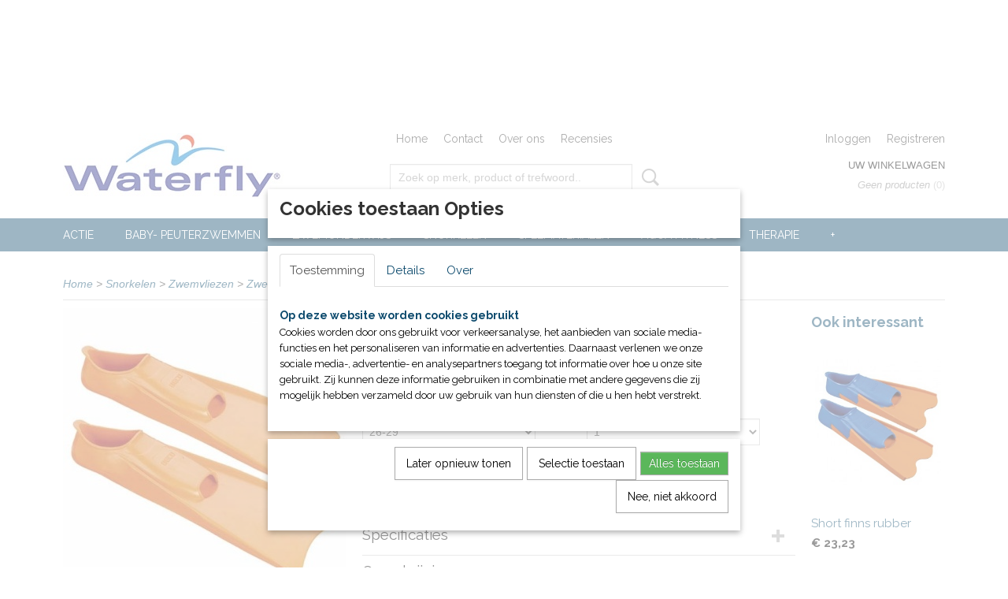

--- FILE ---
content_type: text/html; charset=UTF-8
request_url: https://www.waterfly-nederland-shop.nl/webshop/snorkelen/zwemvliezen/detail/155/zwemvliezen-endurance.html
body_size: 18434
content:
<!DOCTYPE html>
<html lang="nl" prefix="og: http://ogp.me/ns#">
<head>
  <script src="/core/javascript/polyfills/polyfills-transpiled.js" defer nomodule></script>
  <meta name="keywords" content=""/>
  <meta name="description" content="Bent u op zoek naar zwemvliezen voor in het zwembad? Bekijk onze Zwemvliezen Endurance en bestel direct!"/>
  <meta name="language" content="nl"/>
  <meta name="charset" content="UTF-8"/>
  <meta name="generator" content="IZICMS2.0"/>
  <link href="/service/xml/News/atom.xml" rel="alternate" title="Alle berichten"/>
  <link href="/data/cache/compressedIncludes/compressedIncludes_2359261852_4755ffd5048f66ee04df280fe5819840.css" rel="stylesheet" media="all"/>
  <link href="https://fonts.googleapis.com/css?family=Raleway:400,700&amp;r=3788&amp;fp=" rel="stylesheet" media="screen"/>
  <link href="https://fonts.googleapis.com/css?family=Lobster:400,700&amp;r=3788&amp;fp=" rel="stylesheet" media="screen"/>
  <script src="/core/javascript/mootools/mootools-core-1.6.0-transpiled.js?r=3788&amp;fp=e7c940fa"></script>
  <script src="/core/javascript/mootools/mootools-more-1.6.0-transpiled.js?r=3788&amp;fp=e7c940fa"></script>
  <script src="/modules/Shop/templates/default/js/product_social-transpiled.js?r=3788&amp;fp=e7c940fa"></script>
  <script src="https://connect.facebook.net/nl_NL/all.js#xfbml=1?r=3788&amp;fp="></script>
  <script src="/core/javascript/lib/helper/LocaleGlobal-minified.js?r=3788&amp;fp=e7c940fa" type="module"></script>
  <script src="/core/javascript/lib/helper/LocaleGlobal-transpiled.js?r=3788&amp;fp=e7c940fa" defer nomodule></script>
  <script src="/modules/Shop/templates/bootstrap/js/accordion-transpiled.js?r=3788&amp;fp=e7c940fa"></script>
  <script src="/modules/Shop/templates/bootstrap/js/pixeldensity-transpiled.js?r=3788&amp;fp=e7c940fa"></script>
  <script src="/modules/Shop/templates/bootstrap/js/modal.js?r=3788&amp;fp=52b77178"></script>
  <script src="/modules/Shop/templates/bootstrap/js/product-behaviour-transpiled.js?r=3788&amp;fp=e7c940fa"></script>
  <script src="/modules/Shop/templates/bootstrap/js/product_attributes-transpiled.js?r=3788&amp;fp=e7c940fa"></script>
  <script src="/modules/Shop/templates/bootstrap/js/cerabox/cerabox-transpiled.js?r=3788&amp;fp=e7c940fa"></script>
  <script src="/core/javascript/lib/legacy/Toolbox-minified.js?r=3788&amp;fp=e7c940fa" type="module"></script>
  <script src="/core/javascript/lib/legacy/Toolbox-transpiled.js?r=3788&amp;fp=e7c940fa" defer nomodule></script>
  <script src="/core/javascript/lib/legacy/Loader-minified.js?r=3788&amp;fp=e7c940fa" type="module"></script>
  <script src="/core/javascript/lib/legacy/Loader-transpiled.js?r=3788&amp;fp=e7c940fa" defer nomodule></script>
  <script src="/modules/AfterSale/templates/default/js/cookiepolicy.js?r=3788&amp;fp=be9f12dd"></script>
  <script src="/templates/responsive-1/js/touch-mootools-transpiled.js?r=3788&amp;fp=79add559"></script>
  <script src="/templates/responsive-1/js/category-menu-transpiled.js?r=3788&amp;fp=79add559"></script>
  <script src="/templates/responsive-1/js/columnizer-transpiled.js?r=3788&amp;fp=79add559"></script>
  <script src="/templates/responsive-1/js/responsive-transpiled.js?r=3788&amp;fp=79add559"></script>
  <script src="/templates/responsive-1/js/designListener-transpiled.js?r=3788&amp;fp=79add559"></script>
  <script>/*<![CDATA[*/
    document.addEventListener('DOMContentLoaded',function(){
      var evt = document.createEvent('CustomEvent');evt.initCustomEvent( 'designchange', false, false, {"carousel_slide_duration":"5000ms","carousel_slide1_enabled":"1","carousel_slide1_animation":"fade","carousel_slide1_button_text":"","carousel_slide1_button_href":"\/","carousel_slide2_enabled":"1","carousel_slide2_animation":"fade","carousel_slide2_button_text":"","carousel_slide2_button_href":"","carousel_slide3_enabled":"1","carousel_slide3_animation":"fade","carousel_slide3_button_text":"","carousel_slide3_button_href":"\/","carousel_slide3_slogan":"","carousel_slide4_enabled":"-1","carousel_slide4_animation":"slide-down","carousel_slide4_button_text":"","carousel_slide4_button_href":"\/","carousel_slide4_slogan":"VOORBEELDSLIDE 4","carousel_slide5_enabled":"-1","carousel_slide5_animation":"slide-right","carousel_slide5_button_text":"","carousel_slide5_button_href":"\/","carousel_slide5_slogan":"VOORBEELDSLIDE 5","carousel_slide1_full_image_link":"","carousel_slide1_slogan":"","carousel_slide2_full_image_link":"","carousel_slide2_slogan":"","carousel_slide3_full_image_link":"","carousel_slide4_full_image_link":"","carousel_slide5_full_image_link":""} );document.dispatchEvent(evt);
      Locale.define('nl-NL','Core',{"cancel":"Annuleren","close":"Sluiten"});
      Locale.define('nl-NL','Shop',{"loading":"Een moment geduld alstublieft..","error":"Er is helaas een fout opgetreden.","added":"Toegevoegd","product_added_short":"&#x2713; Toegevoegd aan winkelwagen:","product_not_added":"Het product kon niet worden toegevoegd.","variation_not_given_short":"Kies de gewenste uitvoering:","attribute_dimension_error":"Het veld '%s' bevat een ongeldige waarde.","please_enter_valid_email":"Vul alsjeblieft een geldig e-mailadres in."});
      Locale.define('nl-NL','Cookie',{"cookie_option_heading":"Cookies toestaan Opties","cookie_option_footer":"<div class=buttons><a class='btn cookie-btn' id='cookie-showagain'>Later opnieuw tonen<\/a><a class='btn cookie-btn' id='allow-selection'>Selectie toestaan<\/a><a class='btn cookie-btn-selected' id='allow-all'>Alles toestaan<\/a><\/div>","cookie_option_body":"<div class='cookie-content' id='mainContent'><ul class='nav nav-tabs'><li><a href='#consent'>Toestemming<\/a><\/li><li><a href='#details'>Details<\/a><\/li><li><a href='#about'>Over<\/a><\/li><\/ul><div id='tabData[consent]' class='tabData'><h4 id='shp-cookie-settings'>Op deze website worden cookies gebruikt<\/h4><p>Cookies worden door ons gebruikt voor verkeersanalyse, het aanbieden van sociale media-functies en het personaliseren van informatie en advertenties. Daarnaast verlenen we onze sociale media-, advertentie- en analysepartners toegang tot informatie over hoe u onze site gebruikt. Zij kunnen deze informatie gebruiken in combinatie met andere gegevens die zij mogelijk hebben verzameld door uw gebruik van hun diensten of die u hen hebt verstrekt.<\/p><\/div><div id='tabData[details]' class='tabData'><div class='form-check align-items-center'><h4 id='shp-cookie-settings'>Noodzakelijk<\/h4><input class='form-check-input' type='checkbox' role='switch' id='shp-cookie-ncecessary' checked='checked' disabled='disabled'><\/div><p>Door essenti\u00eble functies zoals paginanavigatie en toegang tot beveiligde delen van de website mogelijk te maken, dragen noodzakelijke cookies bij aan de bruikbaarheid van een website. Deze cookies zijn essentieel voor de correcte werking van de website.<\/p><div class='form-check align-items-center'><h4 id='shp-cookie-settings'>Statistieken<\/h4><input class='form-check-input' type='checkbox' role='switch' id='shp-cookie-statistics' checked='checked'><\/div><p>Statistische cookies verzamelen en verstrekken anonieme gegevens om website-eigenaren te helpen begrijpen hoe gebruikers omgaan met hun sites.<\/p><div class='form-check align-items-center'><h4 id='shp-cookie-settings'>Marketing<\/h4><input class='form-check-input' type='checkbox' role='switch' id='shp-cookie-marketing'><\/div><p>Er worden cookies voor marketingdoeleinden gebruikt om websitegebruikers te volgen. Het doel is om gebruikers relevante en interessante advertenties te tonen, waardoor deze waardevoller worden voor uitgevers en externe marketeers.<\/p><\/div><div id='tabData[about]' class='tabData'><p>Cookies zijn kleine tekstdocumenten die door websites kunnen worden gebruikt om de gebruikerservaring effici\u00ebnter te maken.<\/p><p>De wet bepaalt dat wij cookies op uw apparaat plaatsen als deze strikt noodzakelijk zijn voor de werking van deze website. Voor alle andere soorten cookies hebben wij uw toestemming nodig. wat betekent dat cookies die als noodzakelijk zijn gecategoriseerd, voornamelijk worden verwerkt op basis van AVG-art. 6 (1) (f). Alle overige cookies, dat wil zeggen die van de soorten voorkeuren en advertenties, worden verwerkt op basis van AVG-art. 6 (1) (a) AVG.<\/p><p>Deze website maakt gebruik van unieke soorten cookies. sommige cookies worden geplaatst via aanbiedingen van derden die op onze pagina's verschijnen.<\/p><p>Vermeld uw toestemmings-id en datum wanneer u contact met ons opneemt over uw toestemming.<\/p><\/div><\/div>","analyticsId":"G-1GGDBKD21Q","adwordId":"AW-"});
      Locale.use('nl-NL');
  });
  /*]]>*/</script>
  <style>/*<![CDATA[*/
    /* Menu animations */
#menu > .container > ul > li > a {
  -webkit-transition: background-color 200ms linear;
  -moz-transition: background-color 200ms linear;
  -o-transition: background-color 200ms linear;
  -ms-transition: background-color 200ms linear;
  transition: background-color 200ms linear;
}
#top {
height: 120px
}
h1 {
    font-size: 25px!important;
    line-height: 48px;
}
h2 {
    font-size: 20px;
    line-height: 48px;
}
body, html {
    background: #FFFFFF !important;
    font: normal 400 16px / 26px Raleway !important;
    color: #333333 !important;
}
hr {
    margin: 24px 0;
    border: 0;
    border-top: 1px dashed #0c4a6d!important;
    border-bottom: 0px solid #ffffff;
}
p {
    margin: 0 0 25px;
}
#site .category {
   text-align: center;
}
@media screen and (orientation:portrait) and (min-width:320px) and (max-width:568px){
#carousel {
    height: 156.6px;
    margin-top: 50px;
}
  /*]]>*/</style>
  <!-- Global site tag (gtag.js) - Google Analytics -->
  <script async src="https://www.googletagmanager.com/gtag/js?id=G-1GGDBKD21Q"></script>
  <script>
    window.dataLayer = window.dataLayer || [];
    function gtag(){dataLayer.push(arguments);}
    gtag('js', new Date());
    gtag('config', 'G-1GGDBKD21Q', {"anonymize_ip":true});
  </script>
  <!-- End Google Analytics -->
  <title>Zwemvliezen Endurance - Waterfly Nederland</title>
  <meta name="viewport" content="width=device-width, initial-scale=1.0, minimum-scale=1.0, maximum-scale=3.0"/>
</head>
<body itemscope itemtype="http://schema.org/WebPage">
<div id="top">
  <div id="topMenu" class="container">
    <div id="logo" onclick="document.location.href='/';"></div>
          <ul class="topMenu">
                  <li><a href="/webshop/">Home</a></li>
                  <li><a href="/contact.html">Contact</a></li>
                  <li><a href="/over-ons.html">Over ons</a></li>
                  <li><a href="/recensies.html">Recensies</a></li>
        
      </ul>
      
<div id="basket" class="show_profile">
      <ul>
              <li><a href="/profiel/inloggen.html" rel="nofollow">Inloggen</a></li>
        <li><a href="/profiel/registreren.html">Registreren</a></li>
                </ul>
      <div class="cart">
    <label><a href="/webshop/basket.html" class="basketLink">Uw winkelwagen</a></label>
    <span class="basketPrice">Geen producten <span class="basketAmount">(0)</span></span>
  </div>
</div>
<script type="text/javascript" src="//translate.google.com/translate_a/element.js?cb=googleTranslateElementInit"></script>
<script type="text/javascript">
function googleTranslateElementInit() {
  new google.translate.TranslateElement({
      pageLanguage: 'nl',
      //includedLanguages: 'nl,en,fr,de',
      includedLanguages : '',
      layout: google.translate.TranslateElement.InlineLayout.SIMPLE,
  }, 'google_translate_element');
}
</script>
      </div>
      
    <form action="/zoeken.html" method="get" class="search">
      <input class="query" placeholder="Zoek op merk, product of trefwoord.." type="text" name="q" value="" />
      <button type="submit" class="btn">Zoeken</button>
    </form>
  </div>
  
<div id="menu">
  <div class="container">
    
    <ul class="pull-right">
                                                                                                                                                                              
    </ul>
  
      <ul class="categories">
                            <li class=""><a href="/webshop/actie/">ACTIE</a></li>
                                <li class=""><a href="/webshop/baby--peuterzwemmen/">Baby- Peuterzwemmen</a></li>
                              <li class="">
          <a class="dropdown-toggle" href="/webshop/zwemonderwijs/">Zwemonderwijs <b class="caret"></b></a>
            <div class="dropdown">
              <a class="dropdown-heading" href="/webshop/zwemonderwijs/">Zwemonderwijs</a>
              <ul>
                                              <li ><a href="/webshop/zwemonderwijs/doorzwemmatten/" title="Doorzwemmatten">Doorzwemmatten</a></li>
                                              <li ><a href="/webshop/zwemonderwijs/materiaalwagens/" title="Materiaalwagens">Materiaalwagens</a></li>
                                              <li ><a href="/webshop/zwemonderwijs/onderwaterspelen/" title="Onderwaterspelen">Onderwaterspelen</a></li>
                                              <li ><a href="/webshop/zwemonderwijs/swimfin/" title="SwimFin">SwimFin</a></li>
                                              <li ><a href="/webshop/zwemonderwijs/wakmatrassen/" title="Wakmatrassen">Wakmatrassen</a></li>
                                              <li ><a href="/webshop/zwemonderwijs/zwemarmbandjes/" title="Zwemarmbandjes">Zwemarmbandjes</a></li>
                                              <li ><a href="/webshop/zwemonderwijs/zwemgordels/" title="Zwemgordels">Zwemgordels</a></li>
                                              <li ><a href="/webshop/zwemonderwijs/zwemplanken/" title="Zwemplanken">Zwemplanken</a></li>
                                              <li ><a href="/webshop/zwemonderwijs/extra/" title="Extra">Extra</a></li>
                                              <li ><a href="/webshop/zwemonderwijs/zwemvesten/" title="Zwemvesten">Zwemvesten</a></li>
              
              </ul>
            </div>
          </li>
                              <li class="">
          <a class="dropdown-toggle" href="/webshop/snorkelen/">Snorkelen <b class="caret"></b></a>
            <div class="dropdown">
              <a class="dropdown-heading" href="/webshop/snorkelen/">Snorkelen</a>
              <ul>
                                              <li ><a href="/webshop/snorkelen/algemeen/" title="Algemeen">Algemeen</a></li>
                                              <li ><a href="/webshop/snorkelen/duikmaskers/" title="Duikmaskers">Duikmaskers</a></li>
                                              <li ><a href="/webshop/snorkelen/snorkels/" title="Snorkels">Snorkels</a></li>
                                              <li ><a href="/webshop/snorkelen/snorkelsets/" title="Snorkelsets">Snorkelsets</a></li>
                                              <li ><a href="/webshop/snorkelen/zeemeerminzwemmen/" title="Zeemeerminzwemmen">Zeemeerminzwemmen</a></li>
                                              <li class="active"><a href="/webshop/snorkelen/zwemvliezen/" title="Zwemvliezen">Zwemvliezen</a></li>
              
              </ul>
            </div>
          </li>
                              <li class="">
          <a class="dropdown-toggle" href="/webshop/spelmaterialen/">Spelmaterialen <b class="caret"></b></a>
            <div class="dropdown">
              <a class="dropdown-heading" href="/webshop/spelmaterialen/">Spelmaterialen</a>
              <ul>
                                              <li ><a href="/webshop/spelmaterialen/algemeen/" title="Algemeen">Algemeen</a></li>
                                              <li ><a href="/webshop/spelmaterialen/ballen/" title="Ballen">Ballen</a></li>
                                              <li ><a href="/webshop/spelmaterialen/flexibeams/" title="Flexibeams">Flexibeams</a></li>
                                              <li ><a href="/webshop/spelmaterialen/funpark/" title="Funpark">Funpark</a></li>
                                              <li ><a href="/webshop/spelmaterialen/inflatables/" title="Inflatables">Inflatables</a></li>
                                              <li ><a href="/webshop/spelmaterialen/onderwaterspelen/" title="Onderwaterspelen">Onderwaterspelen</a></li>
                                              <li ><a href="/webshop/spelmaterialen/zwemvlotten/" title="Zwemvlotten">Zwemvlotten</a></li>
                                              <li ><a href="/webshop/spelmaterialen/drijvend-spelen/" title="Drijvend spelen">Drijvend spelen</a></li>
              
              </ul>
            </div>
          </li>
                              <li class="">
          <a class="dropdown-toggle" href="/webshop/aqua-fitness/">Aqua Fitness <b class="caret"></b></a>
            <div class="dropdown">
              <a class="dropdown-heading" href="/webshop/aqua-fitness/">Aqua Fitness</a>
              <ul>
                                              <li ><a href="/webshop/aqua-fitness/algemeen/" title="Algemeen">Algemeen</a></li>
                                              <li ><a href="/webshop/aqua-fitness/aqua-halters/" title="Aqua halters">Aqua halters</a></li>
                                              <li ><a href="/webshop/aqua-fitness/aqua-jogging-belts/" title="Aqua jogging belts">Aqua jogging belts</a></li>
                                              <li ><a href="/webshop/aqua-fitness/elastieken/" title="Elastieken">Elastieken</a></li>
                                              <li ><a href="/webshop/aqua-fitness/flexibeams/" title="Flexibeams">Flexibeams</a></li>
                                              <li ><a href="/webshop/aqua-fitness/floatfit-bootcamp-op-het-water/" title="Floatfit/ Bootcamp op het water">Floatfit/ Bootcamp op het water</a></li>
                                              <li ><a href="/webshop/aqua-fitness/float2fitness/" title="Float2Fitness">Float2Fitness</a></li>
                                              <li ><a href="/webshop/aqua-fitness/hydro-therapie/" title="Hydro-therapie">Hydro-therapie</a></li>
                                              <li ><a href="/webshop/aqua-fitness/materiaalwagens/" title="Materiaalwagens">Materiaalwagens</a></li>
                                              <li ><a href="/webshop/aqua-fitness/natte-sportschool/" title="Natte sportschool">Natte sportschool</a></li>
                                              <li ><a href="/webshop/aqua-fitness/ninkaya/" title="Ninkaya">Ninkaya</a></li>
                                              <li ><a href="/webshop/aqua-fitness/trainingstoestellen/" title="Trainingstoestellen">Trainingstoestellen</a></li>
              
              </ul>
            </div>
          </li>
                              <li class="">
          <a class="dropdown-toggle" href="/webshop/therapie/">Therapie <b class="caret"></b></a>
            <div class="dropdown">
              <a class="dropdown-heading" href="/webshop/therapie/">Therapie</a>
              <ul>
                                              <li ><a href="/webshop/therapie/hydro-therapie/" title="Hydro-therapie">Hydro-therapie</a></li>
                                              <li ><a href="/webshop/therapie/algemeen/" title="Algemeen">Algemeen</a></li>
                                              <li ><a href="/webshop/therapie/hulpmiddelen/" title="Hulpmiddelen">Hulpmiddelen</a></li>
              
              </ul>
            </div>
          </li>
                              <li class="">
          <a class="dropdown-toggle" href="/webshop/trainingsmaterialen/">Trainingsmaterialen <b class="caret"></b></a>
            <div class="dropdown">
              <a class="dropdown-heading" href="/webshop/trainingsmaterialen/">Trainingsmaterialen</a>
              <ul>
                                              <li ><a href="/webshop/trainingsmaterialen/algemeen/" title="Algemeen">Algemeen</a></li>
                                              <li ><a href="/webshop/trainingsmaterialen/elastieken/" title="Elastieken">Elastieken</a></li>
                                              <li ><a href="/webshop/trainingsmaterialen/klokken/" title="Klokken">Klokken</a></li>
                                              <li ><a href="/webshop/trainingsmaterialen/zwemplanken/" title="Zwemplanken">Zwemplanken</a></li>
                                              <li ><a href="/webshop/trainingsmaterialen/zwemvliezen/" title="Zwemvliezen">Zwemvliezen</a></li>
              
              </ul>
            </div>
          </li>
                              <li class="">
          <a class="dropdown-toggle" href="/webshop/reddingsmaterialen/">Reddingsmaterialen <b class="caret"></b></a>
            <div class="dropdown">
              <a class="dropdown-heading" href="/webshop/reddingsmaterialen/">Reddingsmaterialen</a>
              <ul>
                                              <li ><a href="/webshop/reddingsmaterialen/algemeen/" title="Algemeen">Algemeen</a></li>
                                              <li ><a href="/webshop/reddingsmaterialen/badmeesterstoelen/" title="Badmeesterstoelen">Badmeesterstoelen</a></li>
              
              </ul>
            </div>
          </li>
                              <li class="">
          <a class="dropdown-toggle" href="/webshop/persoonlijke-accessoires/">Persoonlijke accessoires <b class="caret"></b></a>
            <div class="dropdown">
              <a class="dropdown-heading" href="/webshop/persoonlijke-accessoires/">Persoonlijke accessoires</a>
              <ul>
                                              <li ><a href="/webshop/persoonlijke-accessoires/badmutsen/" title="Badmutsen">Badmutsen</a></li>
                                              <li ><a href="/webshop/persoonlijke-accessoires/neusklemmen/" title="Neusklemmen">Neusklemmen</a></li>
                                              <li ><a href="/webshop/persoonlijke-accessoires/oordoppen/" title="Oordoppen">Oordoppen</a></li>
                                              <li ><a href="/webshop/persoonlijke-accessoires/slippers--sokken/" title="Slippers / Sokken">Slippers / Sokken</a></li>
                                              <li ><a href="/webshop/persoonlijke-accessoires/zwembrillen/" title="Zwembrillen">Zwembrillen</a></li>
                                              <li ><a href="/webshop/persoonlijke-accessoires/zwemplanken/" title="Zwemplanken">Zwemplanken</a></li>
              
              </ul>
            </div>
          </li>
                              <li class="">
          <a class="dropdown-toggle" href="/webshop/waterpolo/">Waterpolo <b class="caret"></b></a>
            <div class="dropdown">
              <a class="dropdown-heading" href="/webshop/waterpolo/">Waterpolo</a>
              <ul>
                                              <li ><a href="/webshop/waterpolo/accessoires/" title="Accessoires">Accessoires</a></li>
                                              <li ><a href="/webshop/waterpolo/badpakken/" title="Badpakken">Badpakken</a></li>
                                              <li ><a href="/webshop/waterpolo/ballen/" title="Ballen">Ballen</a></li>
                                              <li ><a href="/webshop/waterpolo/caps/" title="Caps">Caps</a></li>
                                              <li ><a href="/webshop/waterpolo/doelen/" title="Doelen">Doelen</a></li>
                                              <li ><a href="/webshop/waterpolo/doelnetten/" title="Doelnetten">Doelnetten</a></li>
                                              <li ><a href="/webshop/waterpolo/scheidsrechter-jurytafel/" title="Scheidsrechter/ Jurytafel">Scheidsrechter/ Jurytafel</a></li>
                                              <li ><a href="/webshop/waterpolo/scoreborden-en-klokken/" title="Scoreborden en Klokken">Scoreborden en Klokken</a></li>
                                              <li ><a href="/webshop/waterpolo/training/" title="Training">Training</a></li>
                                              <li ><a href="/webshop/waterpolo/veld/" title="Veld">Veld</a></li>
                                              <li ><a href="/webshop/waterpolo/zwembroeken/" title="Zwembroeken">Zwembroeken</a></li>
              
              </ul>
            </div>
          </li>
                              <li class="">
          <a class="dropdown-toggle" href="/webshop/zwemlijnen/">Zwemlijnen <b class="caret"></b></a>
            <div class="dropdown">
              <a class="dropdown-heading" href="/webshop/zwemlijnen/">Zwemlijnen</a>
              <ul>
                                              <li ><a href="/webshop/zwemlijnen/wedstrijdlijnen/" title="Wedstrijdlijnen">Wedstrijdlijnen</a></li>
                                              <li ><a href="/webshop/zwemlijnen/trainings-afscheidingslijnen/" title="Trainings/ afscheidingslijnen">Trainings/ afscheidingslijnen</a></li>
                                              <li ><a href="/webshop/zwemlijnen/accessoires/" title="Accessoires">Accessoires</a></li>
                                              <li ><a href="/webshop/zwemlijnen/onderdelen/" title="Onderdelen">Onderdelen</a></li>
                                              <li ><a href="/webshop/zwemlijnen/trolleys-opslagbakken/" title="Trolleys/ opslagbakken">Trolleys/ opslagbakken</a></li>
              
              </ul>
            </div>
          </li>
                                <li class=""><a href="/webshop/wedstrijdmaterialen/">Wedstrijdmaterialen</a></li>
                              <li class="">
          <a class="dropdown-toggle" href="/webshop/inrichting/">Inrichting <b class="caret"></b></a>
            <div class="dropdown">
              <a class="dropdown-heading" href="/webshop/inrichting/">Inrichting</a>
              <ul>
                                              <li ><a href="/webshop/inrichting/babyboxen--en-omkleedmogelijkheden/" title="Babyboxen- en omkleedmogelijkheden">Babyboxen- en omkleedmogelijkheden</a></li>
                                              <li ><a href="/webshop/inrichting/garderobe/" title="Garderobe">Garderobe</a></li>
                                              <li ><a href="/webshop/inrichting/haardrogers/" title="Haardrogers">Haardrogers</a></li>
                                              <li ><a href="/webshop/inrichting/hulpmiddelen/" title="Hulpmiddelen">Hulpmiddelen</a></li>
                                              <li ><a href="/webshop/inrichting/leuning--en-hekwerken/" title="Leuning- en hekwerken">Leuning- en hekwerken</a></li>
                                              <li ><a href="/webshop/inrichting/lockers--en-polsbandjes/" title="Lockers- en polsbandjes">Lockers- en polsbandjes</a></li>
                                              <li ><a href="/webshop/inrichting/materiaalwagens/" title="Materiaalwagens">Materiaalwagens</a></li>
                                              <li ><a href="/webshop/inrichting/overlooproosters/" title="Overlooproosters">Overlooproosters</a></li>
                                              <li ><a href="/webshop/inrichting/springplanken/" title="Springplanken">Springplanken</a></li>
                                              <li ><a href="/webshop/inrichting/stellingen/" title="Stellingen">Stellingen</a></li>
                                              <li ><a href="/webshop/inrichting/startblokken/" title="Startblokken">Startblokken</a></li>
                                              <li ><a href="/webshop/inrichting/terrasmeubelen/" title="Terrasmeubelen">Terrasmeubelen</a></li>
                                              <li ><a href="/webshop/inrichting/trappen/" title="Trappen">Trappen</a></li>
                                              <li ><a href="/webshop/inrichting/vaste-inrichting/" title="Vaste inrichting">Vaste inrichting</a></li>
                                              <li ><a href="/webshop/inrichting/veiligheid/" title="Veiligheid">Veiligheid</a></li>
                                              <li ><a href="/webshop/inrichting/veiligheidsmatten/" title="Veiligheidsmatten">Veiligheidsmatten</a></li>
                                              <li ><a href="/webshop/inrichting/zitbanken--en-kapstokken/" title="Zitbanken- en kapstokken">Zitbanken- en kapstokken</a></li>
                                              <li ><a href="/webshop/inrichting/onderwaterverlichting/" title="Onderwaterverlichting">Onderwaterverlichting</a></li>
              
              </ul>
            </div>
          </li>
                              <li class="">
          <a class="dropdown-toggle" href="/webshop/hygiene/">Hygiëne <b class="caret"></b></a>
            <div class="dropdown">
              <a class="dropdown-heading" href="/webshop/hygiene/">Hygiëne</a>
              <ul>
                                              <li ><a href="/webshop/hygiene/overschoenen/" title="Overschoenen">Overschoenen</a></li>
                                              <li ><a href="/webshop/hygiene/waterkwaliteit/" title="Waterkwaliteit">Waterkwaliteit</a></li>
                                              <li ><a href="/webshop/hygiene/bodemzuigers/" title="Bodemzuigers">Bodemzuigers</a></li>
                                              <li ><a href="/webshop/hygiene/veiligheidsmatten/" title="Veiligheidsmatten">Veiligheidsmatten</a></li>
                                              <li ><a href="/webshop/hygiene/overige/" title="Overige">Overige</a></li>
              
              </ul>
            </div>
          </li>
                                <li class=""><a href="/webshop/verkoopartikelen/">Verkoopartikelen</a></li>
                              <li class="">
          <a class="dropdown-toggle" href="/webshop/zwemkleding/">Zwemkleding <b class="caret"></b></a>
            <div class="dropdown">
              <a class="dropdown-heading" href="/webshop/zwemkleding/">Zwemkleding</a>
              <ul>
                                              <li ><a href="/webshop/zwemkleding/baby-peuter/" title="Baby-peuter">Baby-peuter</a></li>
                                              <li ><a href="/webshop/zwemkleding/waterpolobadpakken/" title="Waterpolobadpakken">Waterpolobadpakken</a></li>
                                              <li ><a href="/webshop/zwemkleding/waterpolobroeken/" title="Waterpolobroeken">Waterpolobroeken</a></li>
                                              <li ><a href="/webshop/zwemkleding/wet-suits/" title="Wet suits">Wet suits</a></li>
              
              </ul>
            </div>
          </li>
                                <li class=""><a href="/webshop/optisport-artikelen/">Optisport artikelen</a></li>
                                <li class=""><a href="/webshop/opruiming/">Opruiming</a></li>
                                <li class=""><a href="/webshop/kleding/">Kleding</a></li>
                                <li class=""><a href="/webshop/cadeau/">Cadeau</a></li>
                                <li class=""><a href="/webshop/clubkleding/">Clubkleding</a></li>
                              <li class="">
          <a class="dropdown-toggle" href="/webshop/prive-zwembaden/">Privé zwembaden <b class="caret"></b></a>
            <div class="dropdown">
              <a class="dropdown-heading" href="/webshop/prive-zwembaden/">Privé zwembaden</a>
              <ul>
                                              <li ><a href="/webshop/prive-zwembaden/onderhoud/" title="Onderhoud">Onderhoud</a></li>
                                              <li ><a href="/webshop/prive-zwembaden/summer-fun/" title="Summer fun">Summer fun</a></li>
              
              </ul>
            </div>
          </li>
              
          </ul>
      </div>
</div>
<div class="visible-phone mobileHeader">
  <a href="#" class="openMobileMenu"></a>
  <form action="/zoeken.html" method="get" class="search">
    <input class="query" type="text" name="q" value="" />
    <button type="submit" class="btn">Zoeken</button>
  </form>
</div>
<script type="text/javascript">
  // Make the update menu function global
  var updateMenu = {};
  var category_menu;
  window.addEvent( 'domready', function ()
  {
    var elements = $$('.dropdown-toggle');
    var closeTimeout;
    var opt = {
      translations:{
        TEMPLATE_OTHER_CATEGORIES:'Overige categorie&euml;n',
        TEMPLATE_MENU_OVERFLOW_LABEL: '+'
      }
    }
    // Emulate hover in JS so we can control the hover behaviour on mobile browsers
    var ios10fix = false; // IOS10 has a bug where it triggers an extra click event on the location of the finger (even when mouseup is stopped) in the menu when it has less than 8 items...
    $('menu').getElements( 'a' ).each( function ( el ) {
      el.addEvent( 'mouseenter', function () { this.addClass('hover'); } );
      el.addEvent( 'mouseleave', function () { this.removeClass('hover'); } );
      el.addEvent( 'click', function ( e ) { if ( ios10fix ) e.stop(); } );
    } );
    // Global function to add drop-down behaviour to newly added menu items
    updateMenu = function () {
      var newElements = $$('.dropdown-toggle');
      newElements.each( function ( el ) {
        if ( -1 === elements.indexOf( el ) ) {
          el.addEvent( 'mouseenter', function () { el.addClass('hover'); } );
          el.addEvent( 'mouseleave', function () { el.removeClass('hover'); } );
          addMenuBehaviour( el );
        }
      } );
      // Add new elements to local list
      elements = newElements;
    }
    var addMenuBehaviour = function ( el ) {
      // Handle opening the menu
      el.addEvent( 'mouseover', openMenu );
      // Handle delayed menu close after mouse leave
      el.getParent('li').addEvent('mouseleave', function () {
        // Don't close when hovering a submenu-enabled item in the '+' menu
        if ( el.getParent( '.__all_categories' ) && el.getParent( '.dropdown' ) ) return;
        // Ignore mouseleave events when in mobile mode (needed for windows phone)
        if ( document.body.hasClass( 'mobile' ) ) return;
        closeTimeout = setTimeout( closeAll, 300 );
      } );
      el.getParent('li').addEvent('mouseenter', function () {
        clearTimeout( closeTimeout );
      } );
      // Also open menu on tap
      el.addEvent( 'tap', function ( e ) {
        if ( e.type == 'touchend' ) {
          openMenu.call(el, e);
          ios10fix = true;
          setTimeout( function () { ios10fix = false; }, 500 );
        }
      } );
    }
    var closeAll = function () {
      elements.getParent().removeClass('open');
      clearTimeout( closeTimeout );
    }
    var openMenu = function (e) {
      // Ignore mouseover events when in mobile mode
      if ( e.type == 'mouseover' && document.body.hasClass( 'mobile' ) ) return;
      if ( this.getParent( '.__all_categories' ) && this.getParent( '.dropdown' ) ) {
        if ( e.type == "touchend" ) document.location.href = this.get('href'); // Feign a click for touch actions (emulated click is blocked)
        return true;
      }
      // Already open.. Close when in mobile mode
      if ( this.getParent( 'li.open' ) ) {
        if ( e.type == "touchend" ) {
          closeAll();
        }
        return;
      }
      // Close all menu's
      elements.getParent().removeClass('open');
      // Prevent unexpected closing
      clearTimeout( closeTimeout );
      // Skip if disabled
      if ( this.hasClass('disabled') || this.match(':disabled') ) return;
      var dropdownMenu = this.getParent().getElement( '.dropdown' );
      if ( !dropdownMenu || !dropdownMenu.getElement('li') ) return; // Skip if empty
      dropdownMenu.setStyle( 'visibility', 'hidden' );
      this.getParent().addClass('open'); // open up selected
      var paddingTop = dropdownMenu.getStyle( 'padding-top' ).toInt();
      var dropdownMenuHeight = dropdownMenu.getSize().y - paddingTop - dropdownMenu.getStyle( 'padding-bottom' ).toInt();
      dropdownMenu.setStyles( {height:0,visibility:'visible', paddingTop: paddingTop + 10} );
      dropdownMenu.set( 'morph', {duration: 300, transition: 'sine:out', onComplete:function () { dropdownMenu.setStyle( 'height', 'auto' ); } } );
      dropdownMenu.morph( {height:dropdownMenuHeight, paddingTop: paddingTop} );
    };
    // Add behaviour to all drop-down items
    elements.each( addMenuBehaviour );
    // Init category menu
    category_menu = new CategoryMenu( opt );
  } );
</script>
  
  <div id="breadcrumbs" class="container">
    <div class="border-bottom">
      <a href="/" title="Home">Home</a> &gt; <a href="/webshop/snorkelen/" title="Snorkelen">Snorkelen</a> &gt; <a href="/webshop/snorkelen/zwemvliezen/" title="Zwemvliezen">Zwemvliezen</a> &gt; <a href="" title="Zwemvliezen Endurance">Zwemvliezen Endurance</a>
    </div>
  </div>
<div class="container" id="site">
  <div class="row">
          <div class="span12">
        <div class="iziSection" id="section_main"><div id="section_main_0" class="ShopModule iziModule"><div class="basketAction iziAction">
<div id="basket" class="show_profile">
      <ul>
              <li><a href="/profiel/inloggen.html" rel="nofollow">Inloggen</a></li>
        <li><a href="/profiel/registreren.html">Registreren</a></li>
                </ul>
      <div class="cart">
    <label><a href="/webshop/basket.html" class="basketLink">Uw winkelwagen</a></label>
    <span class="basketPrice">Geen producten <span class="basketAmount">(0)</span></span>
  </div>
</div>
<script type="text/javascript" src="//translate.google.com/translate_a/element.js?cb=googleTranslateElementInit"></script>
<script type="text/javascript">
function googleTranslateElementInit() {
  new google.translate.TranslateElement({
      pageLanguage: 'nl',
      //includedLanguages: 'nl,en,fr,de',
      includedLanguages : '',
      layout: google.translate.TranslateElement.InlineLayout.SIMPLE,
  }, 'google_translate_element');
}
</script><div class='clear'></div></div></div><div id="section_main_1" class="ShopModule iziModule"><div class="productAction iziAction">
<div class="row">
  <div itemscope itemtype="http://schema.org/Product">
            <meta itemprop="itemCondition" content="http://schema.org/NewCondition" />
          <div class="imageContainer span4">
      <div class="imageCanvas">
                    <div class="product-ribbon">
                </div>
      
              <a href="/data/upload/Shop/images/30011-zwemvliezen-endurance.jpg" id="productImage-211" class="cerabox active" title="30011 zwemvliezen endurance">
          <img src="/modules/Shop/templates/bootstrap/images/placeholder.png" data-src="/data/upload/Shop/images/360x1000x0_30011-zwemvliezen-endurance.jpg" alt="30011 zwemvliezen endurance"/>
          <meta itemprop="image" content="https://www.waterfly-nederland-shop.nl/data/upload/Shop/images/30011-zwemvliezen-endurance.jpg" />
        </a>
      
      </div>
          &nbsp;
    </div>
    <div class="span6">
      <div class="productProperties">
        <div id="productDetail" class="productDetail">
          <h1 itemprop="name">Zwemvliezen Endurance</h1>
<meta itemprop="ProductID" content="155" />
<meta itemprop="url" content="https://www.waterfly-nederland-shop.nl/webshop/snorkelen/zwemvliezen/detail/155/zwemvliezen-endurance.html" />
<div class="price" itemprop="offers" itemscope itemtype="http://schema.org/Offer">
      <span class="strong price">&euro; 19,60</span>
    <meta itemprop="price" content="19.6"/>
    <meta itemprop="priceCurrency" content="EUR"/>
    
      <small>
      (inclusief btw      21%)
    </small>
  
  
<div class="in-stock">
</div>
  <div class="form">
    <form>
      <input type="hidden" name="product_id" value="155"/>
          <input type="hidden" name="price" value="1960"/>
      <input type="hidden" name="sale_price" value="1960"/>
      <input type="hidden" name="currency" value="EUR"/>
      <div class="row">
                                  <div class="span3 attribute-set 0">
                      <label>Maat</label>
            <select name="attributeSet[155][42]" class="attribute-list">
                        <option value="149" selected="selected">26-29</option>
                        <option value="150">30-33</option>
                        <option value="151">34-35</option>
                        <option value="152">36-37</option>
                        <option value="153">38-39</option>
                        <option value="154">40-41</option>
                        <option value="155">42-43</option>
                        <option value="156">44-45</option>
                        <option value="157">46-47</option>
            
            </select>
                    </div>
        
      
                  <div class="span3">
            <label for="product_amount_155">Aantal</label>
            <select name="amount[155]" id="product_amount_155">
                          <option value="1" selected="selected">1</option>
                          <option value="2">2</option>
                          <option value="3">3</option>
                          <option value="4">4</option>
                          <option value="5">5</option>
                          <option value="6">6</option>
                          <option value="7">7</option>
                          <option value="8">8</option>
                          <option value="9">9</option>
                          <option value="10">10</option>
                          <option value="11">11</option>
                          <option value="12">12</option>
                          <option value="13">13</option>
                          <option value="14">14</option>
                          <option value="15">15</option>
                          <option value="16">16</option>
                          <option value="17">17</option>
                          <option value="18">18</option>
                          <option value="19">19</option>
                          <option value="20">20</option>
                          <option value="21">21</option>
                          <option value="22">22</option>
                          <option value="23">23</option>
                          <option value="24">24</option>
                          <option value="25">25</option>
                          <option value="26">26</option>
                          <option value="27">27</option>
                          <option value="28">28</option>
                          <option value="29">29</option>
                          <option value="30">30</option>
                          <option value="31">31</option>
                          <option value="32">32</option>
                          <option value="33">33</option>
                          <option value="34">34</option>
                          <option value="35">35</option>
                          <option value="36">36</option>
                          <option value="37">37</option>
                          <option value="38">38</option>
                          <option value="39">39</option>
                          <option value="40">40</option>
                          <option value="41">41</option>
                          <option value="42">42</option>
                          <option value="43">43</option>
                          <option value="44">44</option>
                          <option value="45">45</option>
                          <option value="46">46</option>
                          <option value="47">47</option>
                          <option value="48">48</option>
                          <option value="49">49</option>
                          <option value="50">50</option>
                          <option value="51">51</option>
                          <option value="52">52</option>
                          <option value="53">53</option>
                          <option value="54">54</option>
                          <option value="55">55</option>
                          <option value="56">56</option>
                          <option value="57">57</option>
                          <option value="58">58</option>
                          <option value="59">59</option>
                          <option value="60">60</option>
                          <option value="61">61</option>
                          <option value="62">62</option>
                          <option value="63">63</option>
                          <option value="64">64</option>
                          <option value="65">65</option>
                          <option value="66">66</option>
                          <option value="67">67</option>
                          <option value="68">68</option>
                          <option value="69">69</option>
                          <option value="70">70</option>
                          <option value="71">71</option>
                          <option value="72">72</option>
                          <option value="73">73</option>
                          <option value="74">74</option>
                          <option value="75">75</option>
                          <option value="76">76</option>
                          <option value="77">77</option>
                          <option value="78">78</option>
                          <option value="79">79</option>
                          <option value="80">80</option>
                          <option value="81">81</option>
                          <option value="82">82</option>
                          <option value="83">83</option>
                          <option value="84">84</option>
                          <option value="85">85</option>
                          <option value="86">86</option>
                          <option value="87">87</option>
                          <option value="88">88</option>
                          <option value="89">89</option>
                          <option value="90">90</option>
                          <option value="91">91</option>
                          <option value="92">92</option>
                          <option value="93">93</option>
                          <option value="94">94</option>
                          <option value="95">95</option>
                          <option value="96">96</option>
                          <option value="97">97</option>
                          <option value="98">98</option>
                          <option value="99">99</option>
                          <option value="100">100</option>
                          <option value="101">101</option>
                          <option value="102">102</option>
                          <option value="103">103</option>
                          <option value="104">104</option>
                          <option value="105">105</option>
                          <option value="106">106</option>
                          <option value="107">107</option>
                          <option value="108">108</option>
                          <option value="109">109</option>
                          <option value="110">110</option>
                          <option value="111">111</option>
                          <option value="112">112</option>
                          <option value="113">113</option>
                          <option value="114">114</option>
                          <option value="115">115</option>
                          <option value="116">116</option>
                          <option value="117">117</option>
                          <option value="118">118</option>
                          <option value="119">119</option>
                          <option value="120">120</option>
                          <option value="121">121</option>
                          <option value="122">122</option>
                          <option value="123">123</option>
                          <option value="124">124</option>
                          <option value="125">125</option>
                          <option value="126">126</option>
                          <option value="127">127</option>
                          <option value="128">128</option>
                          <option value="129">129</option>
                          <option value="130">130</option>
                          <option value="131">131</option>
                          <option value="132">132</option>
                          <option value="133">133</option>
                          <option value="134">134</option>
                          <option value="135">135</option>
                          <option value="136">136</option>
                          <option value="137">137</option>
                          <option value="138">138</option>
                          <option value="139">139</option>
                          <option value="140">140</option>
                          <option value="141">141</option>
                          <option value="142">142</option>
                          <option value="143">143</option>
                          <option value="144">144</option>
                          <option value="145">145</option>
                          <option value="146">146</option>
                          <option value="147">147</option>
                          <option value="148">148</option>
                          <option value="149">149</option>
                          <option value="150">150</option>
                          <option value="151">151</option>
                          <option value="152">152</option>
                          <option value="153">153</option>
                          <option value="154">154</option>
                          <option value="155">155</option>
                          <option value="156">156</option>
                          <option value="157">157</option>
                          <option value="158">158</option>
                          <option value="159">159</option>
                          <option value="160">160</option>
                          <option value="161">161</option>
                          <option value="162">162</option>
                          <option value="163">163</option>
                          <option value="164">164</option>
                          <option value="165">165</option>
                          <option value="166">166</option>
                          <option value="167">167</option>
                          <option value="168">168</option>
                          <option value="169">169</option>
                          <option value="170">170</option>
                          <option value="171">171</option>
                          <option value="172">172</option>
                          <option value="173">173</option>
                          <option value="174">174</option>
                          <option value="175">175</option>
                          <option value="176">176</option>
                          <option value="177">177</option>
                          <option value="178">178</option>
                          <option value="179">179</option>
                          <option value="180">180</option>
                          <option value="181">181</option>
                          <option value="182">182</option>
                          <option value="183">183</option>
                          <option value="184">184</option>
                          <option value="185">185</option>
                          <option value="186">186</option>
                          <option value="187">187</option>
                          <option value="188">188</option>
                          <option value="189">189</option>
                          <option value="190">190</option>
                          <option value="191">191</option>
                          <option value="192">192</option>
                          <option value="193">193</option>
                          <option value="194">194</option>
                          <option value="195">195</option>
                          <option value="196">196</option>
                          <option value="197">197</option>
                          <option value="198">198</option>
                          <option value="199">199</option>
                          <option value="200">200</option>
                          <option value="201">201</option>
                          <option value="202">202</option>
                          <option value="203">203</option>
                          <option value="204">204</option>
                          <option value="205">205</option>
                          <option value="206">206</option>
                          <option value="207">207</option>
                          <option value="208">208</option>
                          <option value="209">209</option>
                          <option value="210">210</option>
                          <option value="211">211</option>
                          <option value="212">212</option>
                          <option value="213">213</option>
                          <option value="214">214</option>
                          <option value="215">215</option>
                          <option value="216">216</option>
                          <option value="217">217</option>
                          <option value="218">218</option>
                          <option value="219">219</option>
                          <option value="220">220</option>
                          <option value="221">221</option>
                          <option value="222">222</option>
                          <option value="223">223</option>
                          <option value="224">224</option>
                          <option value="225">225</option>
                          <option value="226">226</option>
                          <option value="227">227</option>
                          <option value="228">228</option>
                          <option value="229">229</option>
                          <option value="230">230</option>
                          <option value="231">231</option>
                          <option value="232">232</option>
                          <option value="233">233</option>
                          <option value="234">234</option>
                          <option value="235">235</option>
                          <option value="236">236</option>
                          <option value="237">237</option>
                          <option value="238">238</option>
                          <option value="239">239</option>
                          <option value="240">240</option>
                          <option value="241">241</option>
                          <option value="242">242</option>
                          <option value="243">243</option>
                          <option value="244">244</option>
                          <option value="245">245</option>
                          <option value="246">246</option>
                          <option value="247">247</option>
                          <option value="248">248</option>
                          <option value="249">249</option>
                          <option value="250">250</option>
                          <option value="251">251</option>
                          <option value="252">252</option>
                          <option value="253">253</option>
                          <option value="254">254</option>
                          <option value="255">255</option>
                          <option value="256">256</option>
                          <option value="257">257</option>
                          <option value="258">258</option>
                          <option value="259">259</option>
                          <option value="260">260</option>
                          <option value="261">261</option>
                          <option value="262">262</option>
                          <option value="263">263</option>
                          <option value="264">264</option>
                          <option value="265">265</option>
                          <option value="266">266</option>
                          <option value="267">267</option>
                          <option value="268">268</option>
                          <option value="269">269</option>
                          <option value="270">270</option>
                          <option value="271">271</option>
                          <option value="272">272</option>
                          <option value="273">273</option>
                          <option value="274">274</option>
                          <option value="275">275</option>
                          <option value="276">276</option>
                          <option value="277">277</option>
                          <option value="278">278</option>
                          <option value="279">279</option>
                          <option value="280">280</option>
                          <option value="281">281</option>
                          <option value="282">282</option>
                          <option value="283">283</option>
                          <option value="284">284</option>
                          <option value="285">285</option>
                          <option value="286">286</option>
                          <option value="287">287</option>
                          <option value="288">288</option>
                          <option value="289">289</option>
                          <option value="290">290</option>
                          <option value="291">291</option>
                          <option value="292">292</option>
                          <option value="293">293</option>
                          <option value="294">294</option>
                          <option value="295">295</option>
                          <option value="296">296</option>
                          <option value="297">297</option>
                          <option value="298">298</option>
                          <option value="299">299</option>
                          <option value="300">300</option>
                          <option value="301">301</option>
                          <option value="302">302</option>
                          <option value="303">303</option>
                          <option value="304">304</option>
                          <option value="305">305</option>
                          <option value="306">306</option>
                          <option value="307">307</option>
                          <option value="308">308</option>
                          <option value="309">309</option>
                          <option value="310">310</option>
                          <option value="311">311</option>
                          <option value="312">312</option>
                          <option value="313">313</option>
                          <option value="314">314</option>
                          <option value="315">315</option>
                          <option value="316">316</option>
                          <option value="317">317</option>
                          <option value="318">318</option>
                          <option value="319">319</option>
                          <option value="320">320</option>
                          <option value="321">321</option>
                          <option value="322">322</option>
                          <option value="323">323</option>
                          <option value="324">324</option>
                          <option value="325">325</option>
                          <option value="326">326</option>
                          <option value="327">327</option>
                          <option value="328">328</option>
                          <option value="329">329</option>
                          <option value="330">330</option>
                          <option value="331">331</option>
                          <option value="332">332</option>
                          <option value="333">333</option>
                          <option value="334">334</option>
                          <option value="335">335</option>
                          <option value="336">336</option>
                          <option value="337">337</option>
                          <option value="338">338</option>
                          <option value="339">339</option>
                          <option value="340">340</option>
                          <option value="341">341</option>
                          <option value="342">342</option>
                          <option value="343">343</option>
                          <option value="344">344</option>
                          <option value="345">345</option>
                          <option value="346">346</option>
                          <option value="347">347</option>
                          <option value="348">348</option>
                          <option value="349">349</option>
                          <option value="350">350</option>
                          <option value="351">351</option>
                          <option value="352">352</option>
                          <option value="353">353</option>
                          <option value="354">354</option>
                          <option value="355">355</option>
                          <option value="356">356</option>
                          <option value="357">357</option>
                          <option value="358">358</option>
                          <option value="359">359</option>
                          <option value="360">360</option>
                          <option value="361">361</option>
                          <option value="362">362</option>
                          <option value="363">363</option>
                          <option value="364">364</option>
                          <option value="365">365</option>
                          <option value="366">366</option>
                          <option value="367">367</option>
                          <option value="368">368</option>
                          <option value="369">369</option>
                          <option value="370">370</option>
                          <option value="371">371</option>
                          <option value="372">372</option>
                          <option value="373">373</option>
                          <option value="374">374</option>
                          <option value="375">375</option>
                          <option value="376">376</option>
                          <option value="377">377</option>
                          <option value="378">378</option>
                          <option value="379">379</option>
                          <option value="380">380</option>
                          <option value="381">381</option>
                          <option value="382">382</option>
                          <option value="383">383</option>
                          <option value="384">384</option>
                          <option value="385">385</option>
                          <option value="386">386</option>
                          <option value="387">387</option>
                          <option value="388">388</option>
                          <option value="389">389</option>
                          <option value="390">390</option>
                          <option value="391">391</option>
                          <option value="392">392</option>
                          <option value="393">393</option>
                          <option value="394">394</option>
                          <option value="395">395</option>
                          <option value="396">396</option>
                          <option value="397">397</option>
                          <option value="398">398</option>
                          <option value="399">399</option>
                          <option value="400">400</option>
                          <option value="401">401</option>
                          <option value="402">402</option>
                          <option value="403">403</option>
                          <option value="404">404</option>
                          <option value="405">405</option>
                          <option value="406">406</option>
                          <option value="407">407</option>
                          <option value="408">408</option>
                          <option value="409">409</option>
                          <option value="410">410</option>
                          <option value="411">411</option>
                          <option value="412">412</option>
                          <option value="413">413</option>
                          <option value="414">414</option>
                          <option value="415">415</option>
                          <option value="416">416</option>
                          <option value="417">417</option>
                          <option value="418">418</option>
                          <option value="419">419</option>
                          <option value="420">420</option>
                          <option value="421">421</option>
                          <option value="422">422</option>
                          <option value="423">423</option>
                          <option value="424">424</option>
                          <option value="425">425</option>
                          <option value="426">426</option>
                          <option value="427">427</option>
                          <option value="428">428</option>
                          <option value="429">429</option>
                          <option value="430">430</option>
                          <option value="431">431</option>
                          <option value="432">432</option>
                          <option value="433">433</option>
                          <option value="434">434</option>
                          <option value="435">435</option>
                          <option value="436">436</option>
                          <option value="437">437</option>
                          <option value="438">438</option>
                          <option value="439">439</option>
                          <option value="440">440</option>
                          <option value="441">441</option>
                          <option value="442">442</option>
                          <option value="443">443</option>
                          <option value="444">444</option>
                          <option value="445">445</option>
                          <option value="446">446</option>
                          <option value="447">447</option>
                          <option value="448">448</option>
                          <option value="449">449</option>
                          <option value="450">450</option>
                          <option value="451">451</option>
                          <option value="452">452</option>
                          <option value="453">453</option>
                          <option value="454">454</option>
                          <option value="455">455</option>
                          <option value="456">456</option>
                          <option value="457">457</option>
                          <option value="458">458</option>
                          <option value="459">459</option>
                          <option value="460">460</option>
                          <option value="461">461</option>
                          <option value="462">462</option>
                          <option value="463">463</option>
                          <option value="464">464</option>
                          <option value="465">465</option>
                          <option value="466">466</option>
                          <option value="467">467</option>
                          <option value="468">468</option>
                          <option value="469">469</option>
                          <option value="470">470</option>
                          <option value="471">471</option>
                          <option value="472">472</option>
                          <option value="473">473</option>
                          <option value="474">474</option>
                          <option value="475">475</option>
                          <option value="476">476</option>
                          <option value="477">477</option>
                          <option value="478">478</option>
                          <option value="479">479</option>
                          <option value="480">480</option>
                          <option value="481">481</option>
                          <option value="482">482</option>
                          <option value="483">483</option>
                          <option value="484">484</option>
                          <option value="485">485</option>
                          <option value="486">486</option>
                          <option value="487">487</option>
                          <option value="488">488</option>
                          <option value="489">489</option>
                          <option value="490">490</option>
                          <option value="491">491</option>
                          <option value="492">492</option>
                          <option value="493">493</option>
                          <option value="494">494</option>
                          <option value="495">495</option>
                          <option value="496">496</option>
                          <option value="497">497</option>
                          <option value="498">498</option>
                          <option value="499">499</option>
                          <option value="500">500</option>
                          <option value="501">501</option>
                          <option value="502">502</option>
                          <option value="503">503</option>
                          <option value="504">504</option>
                          <option value="505">505</option>
                          <option value="506">506</option>
                          <option value="507">507</option>
                          <option value="508">508</option>
                          <option value="509">509</option>
                          <option value="510">510</option>
                          <option value="511">511</option>
                          <option value="512">512</option>
                          <option value="513">513</option>
                          <option value="514">514</option>
                          <option value="515">515</option>
                          <option value="516">516</option>
                          <option value="517">517</option>
                          <option value="518">518</option>
                          <option value="519">519</option>
                          <option value="520">520</option>
                          <option value="521">521</option>
                          <option value="522">522</option>
                          <option value="523">523</option>
                          <option value="524">524</option>
                          <option value="525">525</option>
                          <option value="526">526</option>
                          <option value="527">527</option>
                          <option value="528">528</option>
                          <option value="529">529</option>
                          <option value="530">530</option>
                          <option value="531">531</option>
                          <option value="532">532</option>
                          <option value="533">533</option>
                          <option value="534">534</option>
                          <option value="535">535</option>
                          <option value="536">536</option>
                          <option value="537">537</option>
                          <option value="538">538</option>
                          <option value="539">539</option>
                          <option value="540">540</option>
                          <option value="541">541</option>
                          <option value="542">542</option>
                          <option value="543">543</option>
                          <option value="544">544</option>
                          <option value="545">545</option>
                          <option value="546">546</option>
                          <option value="547">547</option>
                          <option value="548">548</option>
                          <option value="549">549</option>
                          <option value="550">550</option>
                          <option value="551">551</option>
                          <option value="552">552</option>
                          <option value="553">553</option>
                          <option value="554">554</option>
                          <option value="555">555</option>
                          <option value="556">556</option>
                          <option value="557">557</option>
                          <option value="558">558</option>
                          <option value="559">559</option>
                          <option value="560">560</option>
                          <option value="561">561</option>
                          <option value="562">562</option>
                          <option value="563">563</option>
                          <option value="564">564</option>
                          <option value="565">565</option>
                          <option value="566">566</option>
                          <option value="567">567</option>
                          <option value="568">568</option>
                          <option value="569">569</option>
                          <option value="570">570</option>
                          <option value="571">571</option>
                          <option value="572">572</option>
                          <option value="573">573</option>
                          <option value="574">574</option>
                          <option value="575">575</option>
                          <option value="576">576</option>
                          <option value="577">577</option>
                          <option value="578">578</option>
                          <option value="579">579</option>
                          <option value="580">580</option>
                          <option value="581">581</option>
                          <option value="582">582</option>
                          <option value="583">583</option>
                          <option value="584">584</option>
                          <option value="585">585</option>
                          <option value="586">586</option>
                          <option value="587">587</option>
                          <option value="588">588</option>
                          <option value="589">589</option>
                          <option value="590">590</option>
                          <option value="591">591</option>
                          <option value="592">592</option>
                          <option value="593">593</option>
                          <option value="594">594</option>
                          <option value="595">595</option>
                          <option value="596">596</option>
                          <option value="597">597</option>
                          <option value="598">598</option>
                          <option value="599">599</option>
                          <option value="600">600</option>
                          <option value="601">601</option>
                          <option value="602">602</option>
                          <option value="603">603</option>
                          <option value="604">604</option>
                          <option value="605">605</option>
                          <option value="606">606</option>
                          <option value="607">607</option>
                          <option value="608">608</option>
                          <option value="609">609</option>
                          <option value="610">610</option>
                          <option value="611">611</option>
                          <option value="612">612</option>
                          <option value="613">613</option>
                          <option value="614">614</option>
                          <option value="615">615</option>
                          <option value="616">616</option>
                          <option value="617">617</option>
                          <option value="618">618</option>
                          <option value="619">619</option>
                          <option value="620">620</option>
                          <option value="621">621</option>
                          <option value="622">622</option>
                          <option value="623">623</option>
                          <option value="624">624</option>
                          <option value="625">625</option>
                          <option value="626">626</option>
                          <option value="627">627</option>
                          <option value="628">628</option>
                          <option value="629">629</option>
                          <option value="630">630</option>
                          <option value="631">631</option>
                          <option value="632">632</option>
                          <option value="633">633</option>
                          <option value="634">634</option>
                          <option value="635">635</option>
                          <option value="636">636</option>
                          <option value="637">637</option>
                          <option value="638">638</option>
                          <option value="639">639</option>
                          <option value="640">640</option>
                          <option value="641">641</option>
                          <option value="642">642</option>
                          <option value="643">643</option>
                          <option value="644">644</option>
                          <option value="645">645</option>
                          <option value="646">646</option>
                          <option value="647">647</option>
                          <option value="648">648</option>
                          <option value="649">649</option>
                          <option value="650">650</option>
                          <option value="651">651</option>
                          <option value="652">652</option>
                          <option value="653">653</option>
                          <option value="654">654</option>
                          <option value="655">655</option>
                          <option value="656">656</option>
                          <option value="657">657</option>
                          <option value="658">658</option>
                          <option value="659">659</option>
                          <option value="660">660</option>
                          <option value="661">661</option>
                          <option value="662">662</option>
                          <option value="663">663</option>
                          <option value="664">664</option>
                          <option value="665">665</option>
                          <option value="666">666</option>
                          <option value="667">667</option>
                          <option value="668">668</option>
                          <option value="669">669</option>
                          <option value="670">670</option>
                          <option value="671">671</option>
                          <option value="672">672</option>
                          <option value="673">673</option>
                          <option value="674">674</option>
                          <option value="675">675</option>
                          <option value="676">676</option>
                          <option value="677">677</option>
                          <option value="678">678</option>
                          <option value="679">679</option>
                          <option value="680">680</option>
                          <option value="681">681</option>
                          <option value="682">682</option>
                          <option value="683">683</option>
                          <option value="684">684</option>
                          <option value="685">685</option>
                          <option value="686">686</option>
                          <option value="687">687</option>
                          <option value="688">688</option>
                          <option value="689">689</option>
                          <option value="690">690</option>
                          <option value="691">691</option>
                          <option value="692">692</option>
                          <option value="693">693</option>
                          <option value="694">694</option>
                          <option value="695">695</option>
                          <option value="696">696</option>
                          <option value="697">697</option>
                          <option value="698">698</option>
                          <option value="699">699</option>
                          <option value="700">700</option>
                          <option value="701">701</option>
                          <option value="702">702</option>
                          <option value="703">703</option>
                          <option value="704">704</option>
                          <option value="705">705</option>
                          <option value="706">706</option>
                          <option value="707">707</option>
                          <option value="708">708</option>
                          <option value="709">709</option>
                          <option value="710">710</option>
                          <option value="711">711</option>
                          <option value="712">712</option>
                          <option value="713">713</option>
                          <option value="714">714</option>
                          <option value="715">715</option>
                          <option value="716">716</option>
                          <option value="717">717</option>
                          <option value="718">718</option>
                          <option value="719">719</option>
                          <option value="720">720</option>
                          <option value="721">721</option>
                          <option value="722">722</option>
                          <option value="723">723</option>
                          <option value="724">724</option>
                          <option value="725">725</option>
                          <option value="726">726</option>
                          <option value="727">727</option>
                          <option value="728">728</option>
                          <option value="729">729</option>
                          <option value="730">730</option>
                          <option value="731">731</option>
                          <option value="732">732</option>
                          <option value="733">733</option>
                          <option value="734">734</option>
                          <option value="735">735</option>
                          <option value="736">736</option>
                          <option value="737">737</option>
                          <option value="738">738</option>
                          <option value="739">739</option>
                          <option value="740">740</option>
                          <option value="741">741</option>
                          <option value="742">742</option>
                          <option value="743">743</option>
                          <option value="744">744</option>
                          <option value="745">745</option>
                          <option value="746">746</option>
                          <option value="747">747</option>
                          <option value="748">748</option>
                          <option value="749">749</option>
                          <option value="750">750</option>
                          <option value="751">751</option>
                          <option value="752">752</option>
                          <option value="753">753</option>
                          <option value="754">754</option>
                          <option value="755">755</option>
                          <option value="756">756</option>
                          <option value="757">757</option>
                          <option value="758">758</option>
                          <option value="759">759</option>
                          <option value="760">760</option>
                          <option value="761">761</option>
                          <option value="762">762</option>
                          <option value="763">763</option>
                          <option value="764">764</option>
                          <option value="765">765</option>
                          <option value="766">766</option>
                          <option value="767">767</option>
                          <option value="768">768</option>
                          <option value="769">769</option>
                          <option value="770">770</option>
                          <option value="771">771</option>
                          <option value="772">772</option>
                          <option value="773">773</option>
                          <option value="774">774</option>
                          <option value="775">775</option>
                          <option value="776">776</option>
                          <option value="777">777</option>
                          <option value="778">778</option>
                          <option value="779">779</option>
                          <option value="780">780</option>
                          <option value="781">781</option>
                          <option value="782">782</option>
                          <option value="783">783</option>
                          <option value="784">784</option>
                          <option value="785">785</option>
                          <option value="786">786</option>
                          <option value="787">787</option>
                          <option value="788">788</option>
                          <option value="789">789</option>
                          <option value="790">790</option>
                          <option value="791">791</option>
                          <option value="792">792</option>
                          <option value="793">793</option>
                          <option value="794">794</option>
                          <option value="795">795</option>
                          <option value="796">796</option>
                          <option value="797">797</option>
                          <option value="798">798</option>
                          <option value="799">799</option>
                          <option value="800">800</option>
                          <option value="801">801</option>
                          <option value="802">802</option>
                          <option value="803">803</option>
                          <option value="804">804</option>
                          <option value="805">805</option>
                          <option value="806">806</option>
                          <option value="807">807</option>
                          <option value="808">808</option>
                          <option value="809">809</option>
                          <option value="810">810</option>
                          <option value="811">811</option>
                          <option value="812">812</option>
                          <option value="813">813</option>
                          <option value="814">814</option>
                          <option value="815">815</option>
                          <option value="816">816</option>
                          <option value="817">817</option>
                          <option value="818">818</option>
                          <option value="819">819</option>
                          <option value="820">820</option>
                          <option value="821">821</option>
                          <option value="822">822</option>
                          <option value="823">823</option>
                          <option value="824">824</option>
                          <option value="825">825</option>
                          <option value="826">826</option>
                          <option value="827">827</option>
                          <option value="828">828</option>
                          <option value="829">829</option>
                          <option value="830">830</option>
                          <option value="831">831</option>
                          <option value="832">832</option>
                          <option value="833">833</option>
                          <option value="834">834</option>
                          <option value="835">835</option>
                          <option value="836">836</option>
                          <option value="837">837</option>
                          <option value="838">838</option>
                          <option value="839">839</option>
                          <option value="840">840</option>
                          <option value="841">841</option>
                          <option value="842">842</option>
                          <option value="843">843</option>
                          <option value="844">844</option>
                          <option value="845">845</option>
                          <option value="846">846</option>
                          <option value="847">847</option>
                          <option value="848">848</option>
                          <option value="849">849</option>
                          <option value="850">850</option>
                          <option value="851">851</option>
                          <option value="852">852</option>
                          <option value="853">853</option>
                          <option value="854">854</option>
                          <option value="855">855</option>
                          <option value="856">856</option>
                          <option value="857">857</option>
                          <option value="858">858</option>
                          <option value="859">859</option>
                          <option value="860">860</option>
                          <option value="861">861</option>
                          <option value="862">862</option>
                          <option value="863">863</option>
                          <option value="864">864</option>
                          <option value="865">865</option>
                          <option value="866">866</option>
                          <option value="867">867</option>
                          <option value="868">868</option>
                          <option value="869">869</option>
                          <option value="870">870</option>
                          <option value="871">871</option>
                          <option value="872">872</option>
                          <option value="873">873</option>
                          <option value="874">874</option>
                          <option value="875">875</option>
                          <option value="876">876</option>
                          <option value="877">877</option>
                          <option value="878">878</option>
                          <option value="879">879</option>
                          <option value="880">880</option>
                          <option value="881">881</option>
                          <option value="882">882</option>
                          <option value="883">883</option>
                          <option value="884">884</option>
                          <option value="885">885</option>
                          <option value="886">886</option>
                          <option value="887">887</option>
                          <option value="888">888</option>
                          <option value="889">889</option>
                          <option value="890">890</option>
                          <option value="891">891</option>
                          <option value="892">892</option>
                          <option value="893">893</option>
                          <option value="894">894</option>
                          <option value="895">895</option>
                          <option value="896">896</option>
                          <option value="897">897</option>
                          <option value="898">898</option>
                          <option value="899">899</option>
                          <option value="900">900</option>
                          <option value="901">901</option>
                          <option value="902">902</option>
                          <option value="903">903</option>
                          <option value="904">904</option>
                          <option value="905">905</option>
                          <option value="906">906</option>
                          <option value="907">907</option>
                          <option value="908">908</option>
                          <option value="909">909</option>
                          <option value="910">910</option>
                          <option value="911">911</option>
                          <option value="912">912</option>
                          <option value="913">913</option>
                          <option value="914">914</option>
                          <option value="915">915</option>
                          <option value="916">916</option>
                          <option value="917">917</option>
                          <option value="918">918</option>
                          <option value="919">919</option>
                          <option value="920">920</option>
                          <option value="921">921</option>
                          <option value="922">922</option>
                          <option value="923">923</option>
                          <option value="924">924</option>
                          <option value="925">925</option>
                          <option value="926">926</option>
                          <option value="927">927</option>
                          <option value="928">928</option>
                          <option value="929">929</option>
                          <option value="930">930</option>
                          <option value="931">931</option>
                          <option value="932">932</option>
                          <option value="933">933</option>
                          <option value="934">934</option>
                          <option value="935">935</option>
                          <option value="936">936</option>
                          <option value="937">937</option>
                          <option value="938">938</option>
                          <option value="939">939</option>
                          <option value="940">940</option>
                          <option value="941">941</option>
                          <option value="942">942</option>
                          <option value="943">943</option>
                          <option value="944">944</option>
                          <option value="945">945</option>
                          <option value="946">946</option>
                          <option value="947">947</option>
                          <option value="948">948</option>
                          <option value="949">949</option>
                          <option value="950">950</option>
                          <option value="951">951</option>
                          <option value="952">952</option>
                          <option value="953">953</option>
                          <option value="954">954</option>
                          <option value="955">955</option>
                          <option value="956">956</option>
                          <option value="957">957</option>
                          <option value="958">958</option>
                          <option value="959">959</option>
                          <option value="960">960</option>
                          <option value="961">961</option>
                          <option value="962">962</option>
                          <option value="963">963</option>
                          <option value="964">964</option>
                          <option value="965">965</option>
                          <option value="966">966</option>
                          <option value="967">967</option>
                          <option value="968">968</option>
                          <option value="969">969</option>
                          <option value="970">970</option>
                          <option value="971">971</option>
                          <option value="972">972</option>
                          <option value="973">973</option>
                          <option value="974">974</option>
                          <option value="975">975</option>
                          <option value="976">976</option>
                          <option value="977">977</option>
                          <option value="978">978</option>
                          <option value="979">979</option>
                          <option value="980">980</option>
                          <option value="981">981</option>
                          <option value="982">982</option>
                          <option value="983">983</option>
                          <option value="984">984</option>
                          <option value="985">985</option>
                          <option value="986">986</option>
                          <option value="987">987</option>
                          <option value="988">988</option>
                          <option value="989">989</option>
                          <option value="990">990</option>
                          <option value="991">991</option>
                          <option value="992">992</option>
                          <option value="993">993</option>
                          <option value="994">994</option>
                          <option value="995">995</option>
                          <option value="996">996</option>
                          <option value="997">997</option>
                          <option value="998">998</option>
                          <option value="999">999</option>
                        </select>
          </div>
                </div>
              <button class="btn cancel">Annuleren</button>
        <button class="btn buy" data-product_id="155">In winkelwagen</button>                      </form>
  </div>
</div>
  
    <div class="accordion accordion-attributes">
      <div class="accordion-heading">Specificaties</div>
              <div class="property">
          <span class="property-title strong">Productcode</span>
          <span class="property-text" itemprop="sku">30011</span>
        </div>
                                      <div class="property">
          <span class="property-title strong">Bruto gewicht</span>
          <span class="property-text" itemprop="weight">2,10  Kg</span>
        </div>
            
      
    </div>
  
        </div>
      </div>
          <div class="accordion accordion-open">
        <div class="accordion-heading">Omschrijving</div>
        <span itemprop="description"><ul>
<li>Compleet rubberen zwemvliezen</li>
<li>Op bestelling ook in de kleur blauw of zwart leverbaar</li>
</ul></span>
      </div>
    
    
    
          <div id="social_container" class="social">
                        <div class="fb-like" data-href="https://www.waterfly-nederland-shop.nl/webshop/snorkelen/zwemvliezen/detail/155/zwemvliezen-endurance.html" data-layout="button" data-action="like" data-show-faces="false" data-share="true"></div>
                                                                <a href="https://twitter.com/share" class="twitter-share-button" data-text="" data-count="none">Tweet</a>
          <script>
            !function(d,s,id) {
              var js, fjs = d.getElementsByTagName(s)[0];
              if(!d.getElementById(id)) {
                js = d.createElement(s);
                js.id = id;
                js.src = 'https://platform.twitter.com/widgets.js';
                fjs.parentNode.insertBefore(js,fjs);
              }
            }(document, 'script', 'twitter-wjs');
          </script>
                                                                        <div style="display: inline-block; vertical-align: top;">
            <script src="https://platform.linkedin.com/in.js">lang: en_US;</script>
            <script type="IN/Share"></script>
          </div>
              
      </div>
        </div>
  </div>
  
    <div class="span2 similarProducts">
    <h3>Ook interessant</h3>
          <div class="product">
        <div class="thumbnail">
          <a href="/webshop/snorkelen/zwemvliezen/detail/548/short-finns-rubber.html" title="Short finns rubber" data-background="/data/upload/Shop/images/255x1000x0_30021-short-finns-rubber.jpg"></a>
        </div>
        <div class="name">
          <a href="/webshop/snorkelen/zwemvliezen/detail/548/short-finns-rubber.html" class="active" title="Short finns rubber">Short finns rubber</a>
        </div>
        <div class="price">
                              <span class="price">&euro; 23,23</span>
                          </div>
      </div>
          <div class="product">
        <div class="thumbnail">
          <a href="/webshop/snorkelen/zwemvliezen/detail/156/short-finns-silicone.html" title="Short finns silicone" data-background="/data/upload/Shop/images/255x1000x0_30030-short-finns-silicone.jpg"></a>
        </div>
        <div class="name">
          <a href="/webshop/snorkelen/zwemvliezen/detail/156/short-finns-silicone.html" class="active" title="Short finns silicone">Short finns silicone</a>
        </div>
        <div class="price">
                              <span class="price">&euro; 25,48</span>
            <span class="discountPrice">&euro; 29,65</span>
                          </div>
      </div>
          <div class="product">
        <div class="thumbnail">
          <a href="/webshop/snorkelen/zwemvliezen/detail/154/zwemvliezen-rondinella.html" title="Zwemvliezen Rondinella" data-background="/data/upload/Shop/images/255x1000x0_30005-zwemvliezen-rondinella.jpg"></a>
        </div>
        <div class="name">
          <a href="/webshop/snorkelen/zwemvliezen/detail/154/zwemvliezen-rondinella.html" class="active" title="Zwemvliezen Rondinella">Zwemvliezen Rondinella</a>
        </div>
        <div class="price">
                              <span class="price">&euro; 29,35</span>
                          </div>
      </div>
    
  </div>
  </div>
<script>
  document.addEvent( 'domready', function () {
    try {
      document.getElements('a.cerabox').cerabox( {
        events: {
          onOpen: function(current_item, collection) {
            var background_color = current_item.getStyle('background-color');
            if( background_color == 'transparent' ) {
              background_color = $('site').getStyle('background-color');
            }
            $('cerabox').setStyle('background-color', background_color);
          }
        }
      });
      var options = {
        variations: {},
        product_id: null
      };
      
      options.product_id = 155;
      var productAttributes = new ProductAttributes( options );
      productAttributes.addBehaviour();
      var canvas = document.getElement( '.imageCanvas' );
      var selector = document.getElement( '.imageSelector' );
      if ( !selector ) return;
      // Trigger size setting after all images are loaded
      window.addEvent( 'load', function () {
        canvas.setStyle( 'height', canvas.getElement('.active').getSize().y );
        productAttributes.switchVariationImage();
      } );
      selector.getElements( 'a' ).each( function ( a ) {
        a.addEvent( 'click', function ( e ) {
          e.stop();
          var target = $( a.get( 'rel' ) );
          if ( target ) {
            document.getElements( '.imageContainer .active' ).removeClass( 'active' );
            a.addClass( 'active' );
            target.addClass( 'active' );
            canvas.setStyle( 'height', target.getSize().y );
          }
        } );
      } );
    } catch (e) {
      if ( typeof TraceKit !== 'undefined') {
        TraceKit.report(e);
      } else {
        throw e;
      }
    }
  } );
</script>
<div class='clear'></div></div></div></div>
      </div>
      </div>
  <div class="row">
    <div class="span12"><div class="iziSection iziStaticSection" id="section_footer"></div></div>
  </div>
</div>
  
  
    
  
  
                                                                                                                                                                                                                        
  <footer>
    <div class="container">
      <div class="row">
              <div class="span3" id="footer_menu">
          <h3>Informatie</h3>
          <ul>
                                                          <li>
                <a href="/contact.html">Contact</a>
              </li>
                                                <li>
                <a href="/over-ons.html">Over ons</a>
              </li>
                                                                      <li>
                <a href="/voorwaarden.html">Algemene Voorwaarden</a>
              </li>
                                                                                                                                        <li>
                <a href="/privacyverklaring.html">Privacyverklaring</a>
              </li>
                                                <li>
                <a href="/disclaimer.html">Disclaimer</a>
              </li>
                                                <li>
                <a href="/cookieverklaring.html">Cookieverklaring</a>
              </li>
                                                <li>
                <a href="/recensies.html">Recensies</a>
              </li>
                                                <li>
                <a href="/bestelling-en-levering.html">Bestelling en Levering</a>
              </li>
                                                <li>
                <a href="/betalingsmogelijkheden.html">Betalingsmogelijkheden</a>
              </li>
                                                <li>
                <a href="/ruilen-en-retourneren.html">Ruilen en Retourneren</a>
              </li>
                                                <li>
                <a href="/veelgestelde-vragen.html">Veelgestelde vragen</a>
              </li>
                      
          </ul>
        </div>
              
                    
      <div class="span6" id="footer_categories">
                  <h3>Categorie&euml;n</h3>
          <ul>
                          <li><a href="/webshop/actie/">ACTIE</a></li>
                          <li><a href="/webshop/baby--peuterzwemmen/">Baby- Peuterzwemmen</a></li>
                          <li><a href="/webshop/zwemonderwijs/">Zwemonderwijs</a></li>
                          <li><a href="/webshop/snorkelen/">Snorkelen</a></li>
                          <li><a href="/webshop/spelmaterialen/">Spelmaterialen</a></li>
                          <li><a href="/webshop/aqua-fitness/">Aqua Fitness</a></li>
                          <li><a href="/webshop/therapie/">Therapie</a></li>
                          <li><a href="/webshop/trainingsmaterialen/">Trainingsmaterialen</a></li>
                          <li><a href="/webshop/reddingsmaterialen/">Reddingsmaterialen</a></li>
                          <li><a href="/webshop/persoonlijke-accessoires/">Persoonlijke accessoires</a></li>
                          <li><a href="/webshop/waterpolo/">Waterpolo</a></li>
                          <li><a href="/webshop/zwemlijnen/">Zwemlijnen</a></li>
                          <li><a href="/webshop/wedstrijdmaterialen/">Wedstrijdmaterialen</a></li>
                          <li><a href="/webshop/inrichting/">Inrichting</a></li>
                          <li><a href="/webshop/hygiene/">Hygiëne</a></li>
                          <li><a href="/webshop/verkoopartikelen/">Verkoopartikelen</a></li>
                          <li><a href="/webshop/zwemkleding/">Zwemkleding</a></li>
                          <li><a href="/webshop/optisport-artikelen/">Optisport artikelen</a></li>
                          <li><a href="/webshop/opruiming/">Opruiming</a></li>
                          <li><a href="/webshop/kleding/">Kleding</a></li>
                          <li><a href="/webshop/cadeau/">Cadeau</a></li>
                          <li><a href="/webshop/clubkleding/">Clubkleding</a></li>
                          <li><a href="/webshop/prive-zwembaden/">Privé zwembaden</a></li>
            
          </ul>
          <script type="text/javascript">
            window.addEvent( 'domready', function () {
              category_columnizer = new ListColumnizer( { list:document.getElement( "footer #footer_categories ul" ), gridColumns: 6, minColumnWidth: 180 } );
            } );
          </script>
              </div>
      
              <div class="span3" id="payment_methods">
          <h3>Betaalmethodes</h3>
          
<ul class="payment-methods">
    <li class="sprite-ideal" title="Ideal"></li>
      <li class="sprite-banktransfer" title="Banktransfer"></li>
  
</ul>
        </div>
            </div>
    </div>
  </footer>
  <p class="copyright">
      
      
    &copy; 2026 www.waterfly-nederland-shop.nl
        - Powered by Shoppagina.nl
    </p>
  
  
<div id="cookiepolicy" class="cookiepolicy-type-1">
  <div class="container"> 
    <div class="message"><p>Wij maken gebruik van cookies om onze website te verbeteren, om het verkeer op de website te analyseren, om de website naar behoren te laten werken en voor de koppeling met social media. Door op Ja te klikken, geef je toestemming voor het plaatsen van alle cookies zoals omschreven in onze privacy- en cookieverklaring.</p></div>
    <div class="buttons">
      <a href="#cookiepolicy-options" class="btn btn-success">Cookie Opties</a>
      <a href="#cookiepolicy-accept" class="btn btn-success">Ja, ik ga akkoord</a>
      <a href="#cookiepolicy-deny" class="btn">Nee, niet akkoord</a>
    </div>
  </div>
</div>
</body>
</html>


--- FILE ---
content_type: application/javascript
request_url: https://www.waterfly-nederland-shop.nl/modules/Shop/templates/bootstrap/js/accordion-transpiled.js?r=3788&fp=e7c940fa
body_size: 600
content:
var Accordion=new Class({Implements:Options,options:{selector:".accordion",openClass:"accordion-open",headingClass:"accordion-heading",singleMode:!0},accordions:[],initialize:function(a){this.setOptions(a);document.addEvent("product_attributes_loaded",this.detect.bind(this));this.detect()},detect:function(){this.accordions=document.getElements(this.options.selector);this.prepare()},prepare:function(){this.accordions.each(function(a){if(1!=a.retrieve("__handled_accordion")){a.store("__handled_accordion",
1);var b=a.getElement("."+this.options.headingClass);b&&(a.setStyles({display:"block",overflow:"hidden",padding:0}),b.setStyles({cursor:"pointer"}),a.store("heading_height",b.getSize().y),a.store("section_height",a.getSize().y),a.set("morph",{onComplete:function(){if(a.hasClass(this.options.openClass)){a.setStyle("height","auto");var b=a.getSize().y;a.store("section_height",b)}}.bind(this)}),a.hasClass(this.options.openClass)||this.close(a,!0),b.addEvent("click",function(b){b.stop();this.toggleByEvent.call(this,
a,!1)}.bind(this)))}}.bind(this))},toggleByEvent:function(a,b){this.toggle(a,b)},toggle:function(a,b){return a.hasClass(this.options.openClass)?this.close(a,b):this.open(a,b)},close:function(a,b){b=b?"setStyles":"morph";if("auto"==a.getStyle("height")){var c=a.retrieve("section_height"),d=a.getSize().y;c&&a.setStyle("height",c);a.store("section_height",d)}a.removeClass(this.options.openClass);a[b]({height:a.retrieve("heading_height")})},open:function(a,b){b=b?"setStyles":"morph";this.options.singleMode&&
document.getElements("."+this.options.openClass).each(function(a){this.close(a)}.bind(this));a.addClass(this.options.openClass);a[b]({height:a.retrieve("section_height")})}}),accordion;document.addEvent("domready",function(){accordion=new Accordion});
